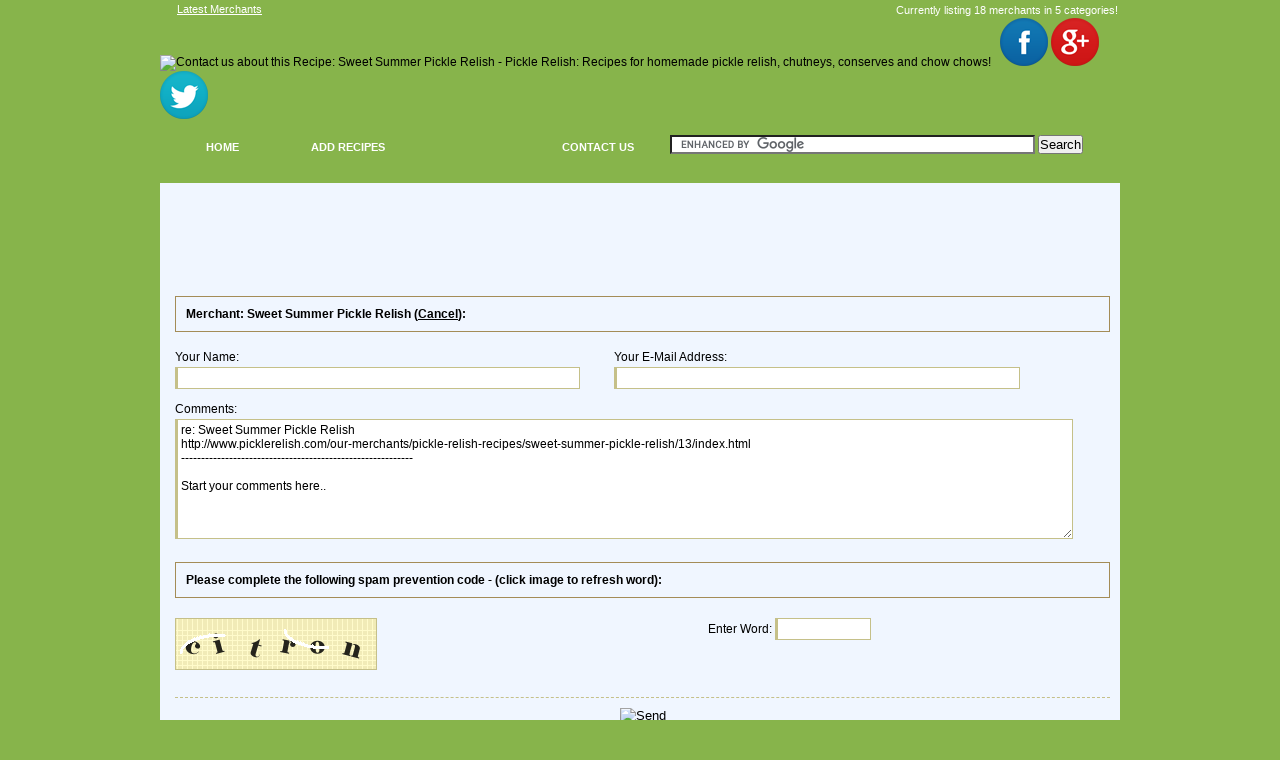

--- FILE ---
content_type: text/html; charset=UTF-8
request_url: http://www.picklerelish.com/contact-recipe/13/index.html
body_size: 7794
content:
<!DOCTYPE html PUBLIC "-//W3C//DTD XHTML 1.0 Strict//EN" "http://www.w3.org/TR/xhtml1/DTD/xhtml1-strict.dtd">
<html xmlns="http://www.w3.org/1999/xhtml">
<head>
<meta http-equiv="content-type" content="application/xhtml+xml; charset=utf-8" />
<title>Contact us about this Recipe: Sweet Summer Pickle Relish - Pickle Relish: Recipes for homemade pickle relish, chutneys, conserves and chow chows!</title>
<meta name="description" content="" />
<meta name="keywords" content="" />
<base href="http://www.picklerelish.com/" />
<link href="style.css" rel="stylesheet" type="text/css" />
<script type="text/javascript" src="templates/js/swfobject.js"></script>
<link rel="alternate" type="application/rss+xml" title="About Us" href="rss-feed.html" /><script>
  (function(i,s,o,g,r,a,m){i['GoogleAnalyticsObject']=r;i[r]=i[r]||function(){
  (i[r].q=i[r].q||[]).push(arguments)},i[r].l=1*new Date();a=s.createElement(o),
  m=s.getElementsByTagName(o)[0];a.async=1;a.src=g;m.parentNode.insertBefore(a,m)
  })(window,document,'script','https://www.google-analytics.com/analytics.js','ga');

  ga('create', 'UA-40660803-1', 'auto');
  ga('send', 'pageview');

</script>

</head>

<body >

<!-- Start Site Wrapper -->
<div id="wrapper">

<!-- Top Bar -->
<div id="topBar">
  <p>Currently listing 18 merchants in 5 categories!</p>
  <span class="rss"><a href="rss-feed.html" title="Latest Merchants">Latest Merchants</a></span></div>  
<!-- End Top Bar -->

<!-- Start Header -->
<div id="header"><img src="templates/images/header.gif"
 alt="Contact us about this Recipe: Sweet Summer Pickle Relish - Pickle Relish: Recipes for homemade pickle relish, chutneys, conserves and chow chows!"
 title="Contact us about this Recipe: Sweet Summer Pickle Relish - Pickle Relish: Recipes for homemade pickle relish, chutneys, conserves and chow chows!">&nbsp; &nbsp;<a
 href="http://www.facebook.com/picklerelishcompany"><img
 style="border: 0px solid ; width: 48px; height: 48px;"
 alt="Facebook" src="http://www.picklerelish.com/fb.png"></a>&nbsp;<a
 href="http://plus.google.com/+PickleRelish"><img
 style="border: 0px solid ; width: 48px; height: 48px;"
 alt="Google +" src="http://www.picklerelish.com/google+.png"></a>&nbsp;<a
 href="http://twitter.com/picklerelishcom"><img
 style="border: 0px solid ; width: 48px; height: 48px;"
 alt="Twitter" src="http://www.picklerelish.com/twitter.png"></a>
</div>

<!-- End Header -->

<!-- Start Menu Bar -->
<div id="menu">
  <table width="100%" cellspacing="0" cellpadding="0">
  <tr>
    <td><a href="http://www.picklerelish.com/" title="Home">HOME</a></td>
    <td><a href="javascript:alert('This feature is not currently enabled..check back later..')" title="Add Recipes">ADD RECIPES</a></td>
    <td><a href="about-us.html" title="About Us"></a></td>
    <td><a href="contact-us.html" title="Contact Us">CONTACT US</a></td>
    <td class="search">
    
    <!-- Search Form -->
    <form action="http://www.picklerelish.com/search-results.html" id="cse-search-box">
  <div>
    <input type="hidden" name="cx" value="partner-pub-6231383758601944:6841352377" />
    <input type="hidden" name="cof" value="FORID:10" />
    <input type="hidden" name="ie" value="UTF-8" />
    <input type="text" name="q" size="44" />
    <input type="submit" name="sa" value="Search" />
  </div>
</form>

<script type="text/javascript" src="http://www.google.com/coop/cse/brand?form=cse-search-box&amp;lang=en"></script>
    <!-- End Search Form -->
    
    </td>
  </tr>
  </table>
</div>
<!-- End Menu Bar -->

<!-- Start Content Wrapper -->
<div id="contentWrapper">
<script async src="//pagead2.googlesyndication.com/pagead/js/adsbygoogle.js"></script>
<!-- Default Template Ad -->
<ins class="adsbygoogle"
     style="display:inline-block;width:728px;height:90px"
     data-ad-client="ca-pub-6231383758601944"
     data-ad-slot="4529317170"></ins>
<script>
(adsbygoogle = window.adsbygoogle || []).push({});
</script><!-- Start Body Area -->
<div id="bodyArea">
<script type="text/javascript">
function checkform(form) {
  var message = '';
  if (form.name.value=='') {
    message += '- Please enter your name..\n';
  }
  if (form.ctct.value=='') {
    message +='- Please enter your e-mail address..\n';
  }
  if (form.comments.value=='') {
    message +='- Please enter some comments..\n';
  }
    if (form.code.value=='') {
    message +='- Please enter the spam prevention word..';
  }
    if (message) {
    alert('Form Errors\n\n'+message);
    return false;
  }
}
</script>

<form method="post" action="http://www.picklerelish.com/contact-recipe/13/index.html" onsubmit="return checkform(this)">  
  <h1 class="cu">Merchant: Sweet Summer Pickle Relish (<a href="javascript:history.go(-1)" title="Cancel">Cancel</a>):</h1>

 <div class="cu_name_email_wrapper">
 <div class="cu_left">

 <label>Your Name:</label>
 <input type="text" class="box" name="name" value="" />
  
 </div>

 <div class="cu_right">
 
 <label>Your E-Mail Address:</label>
 <input type="text" class="box" name="ctct" value="" />
  
 </div>
 
 <br class="break" />
 
 </div>
 
 <p class="cu_comments_wrap">
 <label>Comments:</label>
 <textarea name="comments" rows="8" cols="40">re: Sweet Summer Pickle Relishhttp://www.picklerelish.com/our-merchants/pickle-relish-recipes/sweet-summer-pickle-relish/13/index.html----------------------------------------------------------Start your comments here..</textarea>
  </p>
 
 <h2 class="cu">Please complete the following spam prevention code - (click image to refresh word):</h2>

<div class="cu_captcha_wrapper">
  <div class="capImg"><a href="#" onclick="document.getElementById('image').src = 'index.php?p=contact-us-captcha&amp;sid=' + Math.random(); return false"><img src="index.php?p=contact-us-captcha" alt="" title="" id="image" /></a></div>
  <div class="capCode">
    <label>Enter Word:</label>
    <input type="text" class="box" name="code" value="" />
    
  </div>
  <br class="break" />
  <br class="break" />
</div>

 
 <p class="cu_button_wrapper">
 <input type="hidden" name="process" value="1" />
 <input type="image" src="templates/images/contact-us.gif" alt="Send" title="Send" />
 </p>
 </form>

<br class="break" />

<p>&nbsp;</p>

</div>
<!-- End Body Area -->

<!-- Footer -->
<div id="footer">
 <p class="links"><a href="index.html" title="Home">Home</a>&nbsp;&nbsp;&#8226;&nbsp;&nbsp;<a href="http://www.picklerelish.com/add-merchant.html" title="Add Recipes">Add Recipes</a>&nbsp;&nbsp;&#8226;&nbsp;&nbsp;<a href="about-us.html" title="About Us">About Us</a>&nbsp;&nbsp;&#8226;&nbsp;&nbsp;<a href="contact-us.html" title="Contact Us">Contact Us</a></p>
 <p class="copyright">&copy; 1995-2025 Pickle Relish | PO Box 522339 Salt Lake City, UT 84152-2339. SHOP NOW 425-2PICKLE</p>
</div>
<!-- End Footer -->

</div>
<!-- End Content Wrapper -->

</div>
<!-- End Site Wrapper -->

<p>&nbsp;</p>
<script type="text/javascript">
  var vglnk = { key: '74f1cca95b01463141852c99c9dfc606' };

  (function(d, t) {
    var s = d.createElement(t); s.type = 'text/javascript'; s.async = true;
    s.src = '//cdn.viglink.com/api/vglnk.js';
    var r = d.getElementsByTagName(t)[0]; r.parentNode.insertBefore(s, r);
  }(document, 'script'));
</script>
<!--  Place this tag after the last plusone tag -->
<script type="text/javascript">
  (function() {
    var po = document.createElement('script'); po.type = 'text/javascript'; po.async = true;
    po.src = 'https://apis.google.com/js/plusone.js';
    var s = document.getElementsByTagName('script')[0]; s.parentNode.insertBefore(po, s);
  })();
</script>

</body>
</html>


--- FILE ---
content_type: text/html; charset=utf-8
request_url: https://www.google.com/recaptcha/api2/aframe
body_size: 118
content:
<!DOCTYPE HTML><html><head><meta http-equiv="content-type" content="text/html; charset=UTF-8"></head><body><script nonce="Gf1VdxBHeh9qXa9TH8gmhw">/** Anti-fraud and anti-abuse applications only. See google.com/recaptcha */ try{var clients={'sodar':'https://pagead2.googlesyndication.com/pagead/sodar?'};window.addEventListener("message",function(a){try{if(a.source===window.parent){var b=JSON.parse(a.data);var c=clients[b['id']];if(c){var d=document.createElement('img');d.src=c+b['params']+'&rc='+(localStorage.getItem("rc::a")?sessionStorage.getItem("rc::b"):"");window.document.body.appendChild(d);sessionStorage.setItem("rc::e",parseInt(sessionStorage.getItem("rc::e")||0)+1);localStorage.setItem("rc::h",'1762644771778');}}}catch(b){}});window.parent.postMessage("_grecaptcha_ready", "*");}catch(b){}</script></body></html>

--- FILE ---
content_type: text/css
request_url: http://www.picklerelish.com/style.css
body_size: 15089
content:
/*  Maian Recipe v2.0 - Stylesheet  Written by David Ian Bennett  http://www.maianscriptworld.co.uk*//*==============  BODY  ==============*/  body {  background:#87B44B url(templates/images/body.gif) repeat-x;  padding:0;  margin:0;  font:12px verdana,sans-serif;  color:#000;}/*================  GLOBAL  ================*/  div, h1, h2, h3, h4, p, form, label, input, textarea, img, span {  margin:0;  padding:0;}img {  border:0;}a {  color:#000;}a:hover {  color:#000;}td {  text-align: left;  vertical-align: top;}/*======================  WRAPPER / HEADER  ======================*/  #wrapper {  width: 960px;  margin:0 auto;}#topBar {  text-align:left;  padding:2px;}#topBar a {  color:#fff;  font-size:11px;}#topBar a:hover {  text-decoration: none;}#topBar .rss {  background:url(templates/images/rss.png) no-repeat 1px 4px;  padding-left:15px;}#topBar .no-rss {}#topBar p {  color:#fff;  font-size:11px;  float:right;  padding-top:2px;}#header {padding: 0px 0 6px;}/*=========================  MENU / SEARCH BAR  =========================*/#menu {  text-align: left;  height:55px;}#menu a {  display: block;  background:url(templates/images/menu_bg.gif) no-repeat;  width:125px;  height:34px;  padding:13px 0 10px 0;  text-align:center;  color:#fff;  text-decoration:none;  font-size:11px;  font-weight: bold;}#menu .search {  background:url(templates/images/search_bg.gif) no-repeat;  width:460px;  color:#fff;  height:34px;}#menu .box {  padding:3px;  font:12px verdana,sans-serif;  border:1px solid #c5c089;  width:75%;  background:#F0F6FF;  color:#b91418;}#menu .button {  font:12px verdana,sans-serif;  border:1px solid #fff;  background:#4e626c url(templates/images/search_button.gif) repeat-x;  padding:2px 0 2px 0;  color:#fff;  width:60px;}#menu .search form {  padding:7px 0 5px 10px;}#menu a.first {  background:url(templates/images/menu_bg2.gif) no-repeat;}#menu a:hover {  background:url(templates/images/menu_bg2.gif) no-repeat;  text-decoration: underline;  color:#fff;}#menu .bullets {  color:#e0ecb5;  font-size:10px;}#menu p {  float: right;  color:#fff;  padding-top:10px;  font-size:11px;}#searchBar {  background:url(templates/images/search_bar.gif) no-repeat center center;  height:50px;   margin-top:10px;}/*===============================  CONTENT WRAPPER / FLASH BAR  ===============================*/  #contentWrapper {  background:#F0F6FF;  padding:10px;}#flashBar {  padding:5px;  border:1px dashed #c5c089;  background:#f1ebb7;  text-align:center;  margin:0 5px 0 5px;}/*====================================  MAIN CONTENT HEADERS / WRAPPERS  ====================================*/#bodyArea {  padding:0 0 0 5px;  margin-top:10px;  text-align: center;}#bodyArea .break {  clear:both;}#bodyArea .left {  width: 69%;  float:left;  clear:both;  text-align:left;  margin-right:2px;}#bodyArea .right {  width:30%;  text-align:left;  float: left;}#bodyArea .headLeft {  padding:10px;  background:#F0F6FF url(templates/images/grad.gif) repeat-x;  border:1px solid #a48c57;  display:block;  font-weight: bold;}#bodyArea .smallRSS {  display: block;  float:right;}#bodyArea .errorHeadLeft {  padding:10px;  background:#730406 url(templates/images/grad2.gif) repeat-x;  border:1px solid #000;  display:block;  color:#fff;  font-weight: bold;}#bodyArea h1,#bodyArea h2 {  padding:10px;  background:#F0F6FF url(templates/images/grad.gif) repeat-x;  border:1px solid #a48c57;  display:block;  font-weight: bold;  font-size:12px;}#bodyArea .headRight {  padding:10px;  background:#F0F6FF url(templates/images/grad.gif) repeat-x;  border:1px solid #a48c57;  display:block;  clear:both;  font-weight: bold;}#bodyArea .headRightMid {  padding:10px;  background:#F0F6FF url(templates/images/grad.gif) repeat-x;  border:1px solid #a48c57;  display:block;  font-weight: bold;}#bodyArea .rightP {  padding:10px 10px 10px 5px;  margin:2px 0 2px 0;  border:1px solid #c5c089;  background:#fff;}#bodyArea .rightP .link a {  background:url(templates/images/arrow.png) no-repeat 4px 4px;  padding:5px 5px 5px 25px;  display:block;  border:1px solid #fff;}#bodyArea .rightP .link a:hover {  background:#fffbcb url(templates/images/arrow.png) no-repeat 4px 4px;  text-decoration: none;  color:#99c9ff;  border:1px solid #c5c089;}#bodyArea .rightP .link a.submit {  background:url(templates/images/submit.png) no-repeat 4px 4px;}#bodyArea .rightP .link a.contact {  background:url(templates/images/contact.png) no-repeat 4px 4px;}#bodyArea .rightP .link a.friend {  background:url(templates/images/friend.png) no-repeat 4px 4px;}#bodyArea .rightP .link a.submit:hover {  background:#fffbcb url(templates/images/submit.png) no-repeat 4px 4px;}#bodyArea .rightP .link a.contact:hover {  background:#fffbcb url(templates/images/contact.png) no-repeat 4px 4px;}#bodyArea .rightP .link a.friend:hover {  background:#fffbcb url(templates/images/friend.png) no-repeat 4px 4px;}#bodyArea .rightP .link a.print:hover {  background:#fffbcb url(templates/images/print.png) no-repeat 4px 4px;}#bodyArea .rightP .link a.print {  background:url(templates/images/print.png) no-repeat 4px 4px;}/*=========================================  VARIOUS STYLING DIRECTIVES  =========================================*/#bodyArea .dateBar {  padding:5px;  margin:2px 0 2px 0;  border:1px solid #c5c089;  background:#fff;  display:block;  font-size:11px;}#bodyArea .highlight {  color:#4e626c;}#bodyArea .categories {  padding:20px 10px 20px 5px;  line-height:18px;}#bodyArea .addMsg {  padding:10px;  line-height:18px;  text-align: left;}#bodyArea .ingredients {  padding:10px 10px 20px 5px;  line-height:18px;}#bodyArea .instructions {  padding:15px 10px 20px 5px;  line-height:18px;}#bodyArea .headImgIngredients {  display: block;  margin-top:15px;  padding-left:5px;}#bodyArea .headImgInstructions {  display: block;  padding-left:5px;}#bodyArea .comment {  margin:2px 0 2px 0;  border:1px solid #c5c089;  background:#fff;}#bodyArea .comment .text {  display:block;  font-size:11px;  border-bottom:2px solid #c5c089;  padding:10px 10px 10px 5px;}#bodyArea .comment .leftBy {  display: block;  background:#f1ebb7;  font-size:11px;  text-align:right;  padding:5px;  font-style:italic;}#recipePics {  font-size:12px;  border:1px solid #c5c089;  padding:10px 10px 10px 5px;  background:#fff;  margin:2px 0 2px 0;}#recipePics p.noPictures {  font-size:11px;}#categories {  width:100%;  height:100%;  padding:0 10px 20px 5px;}#bodyArea .restrictions {  font-size:11px;  border:1px solid #c5c089;  padding:5px;  background:#fff;  color:#4e626c;  margin:2px 0 2px 0;  clear:both;  display:block;  text-align:left;}#bodyArea p.noData {  font-size:11px;  border:1px solid #c5c089;  padding:10px 10px 10px 5px;  background:#fff;  margin:2px 0 2px 0;}#hitCount {  text-align: center;}#hitCount .hitCountTxt {  display: block;  font-size:10px;  margin-bottom:10px;  background:#F0F6FF;  border:1px solid #c5c089;  padding:5px;}#categories .leftCatsList {  width:48%;  float:left;  padding:5px;  border-right:1px dashed #c5c089;}#categories .rightCatsList {  width:45%;  float:left;  padding:5px 5px 5px 20px;}#categories .leftCatsList .parent,#categories .rightCatsList .parent {  background:url(templates/images/parent.png) no-repeat left center;  padding-left:20px;  margin-top:20px;  font-weight:bold;}#categories .leftCatsList .children,#categories .rightCatsList .children {  display: block;  margin-top:5px;  font-size:11px;}#categories .leftCatsList .parent a:hover,#categories .rightCatsList .parent a:hover,#categories .leftCatsList .children a:hover,#categories .rightCatsList .children a:hover {  color:#730406;}#bodyArea .addCommWrap {  padding:10px;  margin:2px 0 2px 0;  border:1px solid #c5c089;  background:#fff;}#bodyArea .recipe {  background:#f5f1b9 url(templates/images/arrow.gif) no-repeat 3px 10px;  border:1px dashed #c5c089;  padding:10px 5px 10px 25px;  margin-top:3px; }#bodyArea .recipe:hover {  background:#fffbcb url(templates/images/arrow.gif) no-repeat 3px 10px;}#bodyArea .recipe .by {  float: right;  font-size:10px;  font-style:italic;}#bodyArea p.pages {  padding:5px;  margin:2px 0 15px 0;  border:1px solid #c5c089;  background:#fff;  font-size:11px;  text-align:center;}#bodyArea .recipe a {  text-decoration: none;}#bodyArea .recipe a:hover {  text-decoration: underline;  color:#730406;}/*===============  THUMBNAILS  ===============*/  #bodyArea img.pic {  background:#fffbcb;  padding:3px;  border:1px solid #4e626c;  width:135px;  height:93px;}/*=====================  CLOUD TAGS  =====================*/  #wrapCloud {  padding:0px 10px 10px 5px;  margin:2px 0 2px 0;  border:1px solid #c5c089;  background:#fff;}#cloudTags {	list-style:none;	padding: 2px;   line-height: 2.6em;   text-align: left;   width:100%;  height:100%;  float:left;  margin:0;}#cloudTags li {			float:left;	padding:0;	margin:0;	border-right:2px solid #fff;}#cloudTags li a {	text-decoration:none;		}			#cloudTags li.tag1 a { font-family: tahoma,verdana,sans-serif; font-size:80%; font-weight:normal; color:#730406; background:#fffbcb; padding:3px; }#cloudTags li.tag2 a { font-family: tahoma,verdana,sans-serif; font-size:120%; font-weight:bold; color:#000; background:#fffbcb; padding:3px; }#cloudTags li.tag3 a { font-family: tahoma,verdana,sans-serif; font-size:160%; font-weight:normal; color:#730406; background:#fffbcb; padding:3px; }#cloudTags li.tag4 a { font-family: tahoma,verdana,sans-serif; font-size:180%; font-weight:bold; color:#000; background:#fffbcb; padding:3px; }#cloudTags li.tag5 a { font-family: tahoma,verdana,sans-serif; font-size:200%; font-weight:normal; color:#730406; background:#fffbcb; padding:3px; }#cloudTags li.tag1 a:hover,#cloudTags li.tag2 a:hover,#cloudTags li.tag3 a:hover,#cloudTags li.tag4 a:hover,#cloudTags li.tag5 a:hover {  color:#fff;   background:#730406;   padding:3px; }/*============  FORMS  ============*/#bodyArea .sc_button_area {  display: block;  padding-top:5px;}#bodyArea .ac_box {  width:90%;  background:#fffbcb;  border:1px solid #c5c089;  border-left:3px solid #c5c089;  font:11px verdana,sans-serif;  padding:2px;}#bodyArea .ac_textarea {  width:248px;  background:#fffbcb;  border:1px solid #c5c089;  border-left:3px solid #c5c089;  font:11px verdana,sans-serif;  padding:2px;}#bodyArea .ac_button {}#bodyArea .addCommWrap label {  display: block;  padding:3px 0 3px 0;  font-size:11px;}#bodyArea .ac_captcha_box {  width:40%;  background:#fffbcb;  border:1px solid #c5c089;  border-left:3px solid #c5c089;  font:11px verdana,sans-serif;  padding:2px;}#bodyArea .ac_captcha_wrap {  display: block;  padding:5px 0 5px 0;  font-size:11px;  border-top:1px solid #c5c089;  border-bottom:1px solid #c5c089;  height:100%;  margin-top:5px;  width:100%;}#bodyArea .ac_captcha_wrap img {  border:1px solid #c5c089;}#bodyArea .ac_captcha_txt {  display: block;  padding-bottom:5px;  font-weight:bold;}#bodyArea .ac_captcha_image {  display: block;  float:left;  width:40%;}#bodyArea .ac_captcha_code {  display: block;  float: left;  width:52%;  text-align:right;}#bodyArea h1.cu {  text-align:left;}#bodyArea h2.cu {  text-align:left;}.cu_name_email_wrapper .box,#bodyArea .cu_captcha_wrapper .box,.add_recipe_wrapper .box {  width:90%;  background:#ffffff;  border:1px solid #c5c089;  border-left:3px solid #c5c089;  font:12px verdana,sans-serif;  padding:3px;}#bodyArea .cu_comments_wrap textarea,.add_recipe_wrapper textarea {  width:95%;  background:#ffffff;  border:1px solid #c5c089;  border-left:3px solid #c5c089;  font:12px verdana,sans-serif;  padding:3px;}#bodyArea .ac_button {}.cu_name_email_wrapper label,#bodyArea .cu_comments_wrap label,.add_recipe_wrapper label {  display: block;  padding:3px 0 3px 0;}.cu_name_email_wrapper {  clear:both;  text-align:left;  height:100%;  margin-top:15px;}.add_recipe_wrapper {  clear:both;  text-align:left;  height:100%;  margin:15px 0 15px 0;}.cu_name_email_wrapper .cu_left,.add_recipe_wrapper .ar_left {  width: 47%;  float: left;}.cu_name_email_wrapper .cu_right,.add_recipe_wrapper .ar_right {  width: 47%;  float: left;}#bodyArea .cu_comments_wrap {  margin:10px 0 20px 0;  clear:both;  text-align:left;}#bodyArea .cu_captcha_wrapper {  height:100%;  margin-top:20px;}#bodyArea .cu_captcha_wrapper img {  border:1px solid #c5c089;}#bodyArea .cu_captcha_wrapper .box {  width:25%;}#bodyArea .cu_captcha_wrapper .capImg {  width: 57%;  float: left;  text-align:left;}#bodyArea .cu_captcha_wrapper .capCode {  width: 37%;  float: left;  text-align: left;}#bodyArea .cu_button_wrapper {  margin-top:10px;  border-top:1px dashed #c5c089;  padding-top:10px;}#bodyArea .formError {  display: block;  margin-top:2px;  font-size:11px;  padding:2px;  color:#fff;  background:#730406;  width:250px;}#bodyArea .messageSent {  padding:10px 10px 10px 5px;  margin:2px 0 100px 0;  border:1px solid #c5c089;  background:#fff;  display:block;  text-align:left;}/*====================  UPLOAD BOXES  ====================*/#bodyArea .uploadWrapper {  height:100%;  padding:5px;}#bodyArea .uploadWrapper .uploadBox {  float:left;  width: 30%;}#bodyArea .uploadWrapper .fbox {  width:90%;  background:#ffffff;  border:1px solid #c5c089;  border-left:3px solid #c5c089;  font:12px verdana,sans-serif;  padding:3px;}#bodyArea .uploadWrapper .spaceError {  display: block;  padding-top:3px;}#bodyArea .error {  display: block;  margin-top:2px;  font-size:11px;  padding:2px;  color:#fff;  background:#730406;}/*=============  FOOTER  =============*/#footer {	text-align: center;	color:#fffbcb;}#footer p.links {	color:#fffbcb;	background:#a48c57;  padding:5px;  font:10px verdana,sans-serif;}#footer p.links a {  color:#fffbcb;}#footer p.copyright {	color:#4e626c;	background:#efe9b5;  padding:10px;  font:10px verdana,sans-serif;}#footer p.copyright a {  color:#4e626c;}#footer p.copyright a:hover,#footer p.links a:hover {  text-decoration: none;}#msgCommentsAdded {  text-align: center;  padding:5px;  display:none;}#msgCommentsAdded p.text {}/*===================  PRINTER FRIENDLY  ===================*/  .printHead {  display: block;  padding-bottom:5px;  border-bottom:1px solid #000;}.printBar {  display: block;  font-size:11px;  padding:10px 0 10px 0;}p.printFoot {  border-top:1px dashed #000;  padding-top:10px;  font-size:11px;}

--- FILE ---
content_type: text/plain
request_url: https://www.google-analytics.com/j/collect?v=1&_v=j102&a=1493916547&t=pageview&_s=1&dl=http%3A%2F%2Fwww.picklerelish.com%2Fcontact-recipe%2F13%2Findex.html&ul=en-us%40posix&dt=Contact%20us%20about%20this%20Recipe%3A%20Sweet%20Summer%20Pickle%20Relish%20-%20Pickle%20Relish%3A%20Recipes%20for%20homemade%20pickle%20relish%2C%20chutneys%2C%20conserves%20and%20chow%20chows!&sr=1280x720&vp=1280x720&_u=IEBAAEABAAAAACAAI~&jid=1648794194&gjid=1902730131&cid=83674868.1762644770&tid=UA-40660803-1&_gid=472201733.1762644770&_r=1&_slc=1&z=863621728
body_size: -451
content:
2,cG-H4YN180XB2